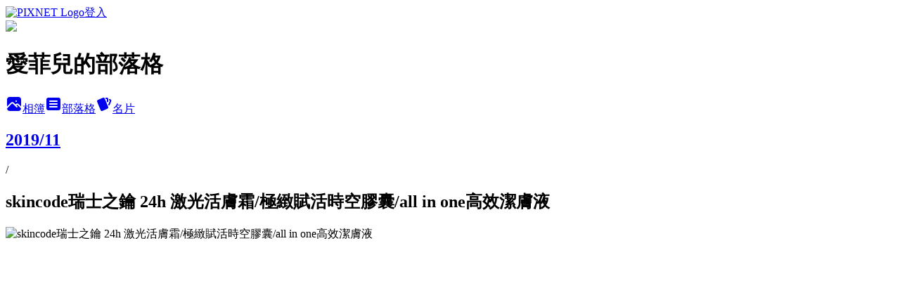

--- FILE ---
content_type: text/html; charset=utf-8
request_url: https://yiping1228.pixnet.net/albums/306146687/photos/3251268776
body_size: 12561
content:
<!DOCTYPE html><html lang="zh-TW"><head><meta charSet="utf-8"/><meta name="viewport" content="width=device-width, initial-scale=1"/><link rel="preload" href="https://static.1px.tw/blog-next/public/logo_pixnet_ch.svg" as="image"/><link rel="preload" as="image" href="https://picsum.photos/seed/yiping1228/1200/400"/><link rel="preload" href="https://pimg.1px.tw/yiping1228/1574902712-1617667498.jpg" as="image"/><link rel="stylesheet" href="https://static.1px.tw/blog-next/public/main.css" data-precedence="base"/><link rel="preload" as="script" fetchPriority="low" href="https://static.1px.tw/blog-next/_next/static/chunks/94688e2baa9fea03.js"/><script src="https://static.1px.tw/blog-next/_next/static/chunks/41eaa5427c45ebcc.js" async=""></script><script src="https://static.1px.tw/blog-next/_next/static/chunks/e2c6231760bc85bd.js" async=""></script><script src="https://static.1px.tw/blog-next/_next/static/chunks/94bde6376cf279be.js" async=""></script><script src="https://static.1px.tw/blog-next/_next/static/chunks/426b9d9d938a9eb4.js" async=""></script><script src="https://static.1px.tw/blog-next/_next/static/chunks/turbopack-5021d21b4b170dda.js" async=""></script><script src="https://static.1px.tw/blog-next/_next/static/chunks/ff1a16fafef87110.js" async=""></script><script src="https://static.1px.tw/blog-next/_next/static/chunks/e308b2b9ce476a3e.js" async=""></script><script src="https://static.1px.tw/blog-next/_next/static/chunks/169ce1e25068f8ff.js" async=""></script><script src="https://static.1px.tw/blog-next/_next/static/chunks/d3c6eed28c1dd8e2.js" async=""></script><script src="https://static.1px.tw/blog-next/_next/static/chunks/d4d39cfc2a072218.js" async=""></script><script src="https://static.1px.tw/blog-next/_next/static/chunks/6a5d72c05b9cd4ba.js" async=""></script><script src="https://static.1px.tw/blog-next/_next/static/chunks/8af6103cf1375f47.js" async=""></script><script src="https://static.1px.tw/blog-next/_next/static/chunks/e90cbf588986111c.js" async=""></script><script src="https://static.1px.tw/blog-next/_next/static/chunks/0fb9419eaf336159.js" async=""></script><script src="https://static.1px.tw/blog-next/_next/static/chunks/ed01c75076819ebd.js" async=""></script><script src="https://static.1px.tw/blog-next/_next/static/chunks/a4df8fc19a9a82e6.js" async=""></script><link rel="preload" href="https://pagead2.googlesyndication.com/pagead/js/adsbygoogle.js?client=ca-pub-5171310626355371" as="script" crossorigin=""/><title>skincode瑞士之鑰 24h 激光活膚霜/極緻賦活時空膠囊/all in one高效潔膚液 - 痞客邦</title><meta name="description" content="skincode瑞士之鑰 24h 激光活膚霜/極緻賦活時空膠囊/all in one高效潔膚液"/><meta name="google-adsense-platform-account" content="pub-2647689032095179"/><meta name="google-adsense-account" content="pub-5171310626355371"/><meta name="fb:app_id" content="101730233200171"/><link rel="canonical" href="https://yiping1228.pixnet.net/blog/albums/306146687/photos/3251268776"/><meta property="og:title" content="skincode瑞士之鑰 24h 激光活膚霜/極緻賦活時空膠囊/all in one高效潔膚液 - 痞客邦"/><meta property="og:description" content="skincode瑞士之鑰 24h 激光活膚霜/極緻賦活時空膠囊/all in one高效潔膚液"/><meta property="og:url" content="https://yiping1228.pixnet.net/blog/albums/306146687/photos/3251268776"/><meta property="og:image" content="https://pimg.1px.tw/yiping1228/1574902712-1617667498.jpg"/><meta property="og:image:width" content="1200"/><meta property="og:image:height" content="630"/><meta property="og:image:alt" content="skincode瑞士之鑰 24h 激光活膚霜/極緻賦活時空膠囊/all in one高效潔膚液"/><meta property="og:type" content="article"/><meta name="twitter:card" content="summary_large_image"/><meta name="twitter:title" content="skincode瑞士之鑰 24h 激光活膚霜/極緻賦活時空膠囊/all in one高效潔膚液 - 痞客邦"/><meta name="twitter:description" content="skincode瑞士之鑰 24h 激光活膚霜/極緻賦活時空膠囊/all in one高效潔膚液"/><meta name="twitter:image" content="https://pimg.1px.tw/yiping1228/1574902712-1617667498.jpg"/><link rel="icon" href="/favicon.ico?favicon.a62c60e0.ico" sizes="32x32" type="image/x-icon"/><script src="https://static.1px.tw/blog-next/_next/static/chunks/a6dad97d9634a72d.js" noModule=""></script></head><body><!--$--><!--/$--><!--$?--><template id="B:0"></template><!--/$--><script>requestAnimationFrame(function(){$RT=performance.now()});</script><script src="https://static.1px.tw/blog-next/_next/static/chunks/94688e2baa9fea03.js" id="_R_" async=""></script><div hidden id="S:0"><script id="pixnet-vars">
          window.PIXNET = {
            post_id: 0,
            name: "yiping1228",
            user_id: 0,
            blog_id: "4201828",
            display_ads: true
          }; 
        </script><div class="relative min-h-screen"><nav class="fixed z-20 w-full bg-orange-500 text-white shadow-sm"><div id="pixnet-navbar-ad-blog_top"></div><div class="container mx-auto flex h-14 max-w-5xl items-center justify-between px-5"><a href="https://www.pixnet.net"><img src="https://static.1px.tw/blog-next/public/logo_pixnet_ch.svg" alt="PIXNET Logo"/></a><a href="/auth/authorize" class="!text-white">登入</a></div></nav><div class="container mx-auto max-w-5xl pt-[45px]"><div class="sm:px-4"><div class="bg-muted relative flex flex-col items-center justify-center gap-4 overflow-clip py-10 sm:mt-8 sm:rounded-sm"><img src="https://picsum.photos/seed/yiping1228/1200/400" class="absolute inset-0 h-full w-full object-cover"/><div class="absolute inset-0 bg-black/40 backdrop-blur-sm"></div><div class="relative z-10 flex flex-col items-center justify-center gap-4 px-4"><span data-slot="avatar" class="relative flex shrink-0 overflow-hidden rounded-full size-24 shadow"><span data-slot="avatar-fallback" class="bg-muted flex size-full items-center justify-center rounded-full"></span></span><div class="text-center"><h1 class="mb-1 text-2xl font-bold text-white text-shadow-2xs">愛菲兒的部落格</h1></div><div class="flex items-center justify-center gap-3"><a href="/albums" data-slot="button" class="inline-flex items-center justify-center gap-2 whitespace-nowrap text-sm font-medium transition-all disabled:pointer-events-none disabled:opacity-50 [&amp;_svg]:pointer-events-none [&amp;_svg:not([class*=&#x27;size-&#x27;])]:size-4 shrink-0 [&amp;_svg]:shrink-0 outline-none focus-visible:border-ring focus-visible:ring-ring/50 focus-visible:ring-[3px] aria-invalid:ring-destructive/20 dark:aria-invalid:ring-destructive/40 aria-invalid:border-destructive bg-primary text-primary-foreground hover:bg-primary/90 h-9 px-4 py-2 has-[&gt;svg]:px-3 cursor-pointer rounded-full"><svg xmlns="http://www.w3.org/2000/svg" width="24" height="24" viewBox="0 0 24 24" fill="currentColor" stroke="none" class="tabler-icon tabler-icon-photo-filled "><path d="M8.813 11.612c.457 -.38 .918 -.38 1.386 .011l.108 .098l4.986 4.986l.094 .083a1 1 0 0 0 1.403 -1.403l-.083 -.094l-1.292 -1.293l.292 -.293l.106 -.095c.457 -.38 .918 -.38 1.386 .011l.108 .098l4.674 4.675a4 4 0 0 1 -3.775 3.599l-.206 .005h-12a4 4 0 0 1 -3.98 -3.603l6.687 -6.69l.106 -.095zm9.187 -9.612a4 4 0 0 1 3.995 3.8l.005 .2v9.585l-3.293 -3.292l-.15 -.137c-1.256 -1.095 -2.85 -1.097 -4.096 -.017l-.154 .14l-.307 .306l-2.293 -2.292l-.15 -.137c-1.256 -1.095 -2.85 -1.097 -4.096 -.017l-.154 .14l-5.307 5.306v-9.585a4 4 0 0 1 3.8 -3.995l.2 -.005h12zm-2.99 5l-.127 .007a1 1 0 0 0 0 1.986l.117 .007l.127 -.007a1 1 0 0 0 0 -1.986l-.117 -.007z"></path></svg>相簿</a><a href="/blog" data-slot="button" class="inline-flex items-center justify-center gap-2 whitespace-nowrap text-sm font-medium transition-all disabled:pointer-events-none disabled:opacity-50 [&amp;_svg]:pointer-events-none [&amp;_svg:not([class*=&#x27;size-&#x27;])]:size-4 shrink-0 [&amp;_svg]:shrink-0 outline-none focus-visible:border-ring focus-visible:ring-ring/50 focus-visible:ring-[3px] aria-invalid:ring-destructive/20 dark:aria-invalid:ring-destructive/40 aria-invalid:border-destructive border bg-background shadow-xs hover:bg-accent hover:text-accent-foreground dark:bg-input/30 dark:border-input dark:hover:bg-input/50 h-9 px-4 py-2 has-[&gt;svg]:px-3 cursor-pointer rounded-full"><svg xmlns="http://www.w3.org/2000/svg" width="24" height="24" viewBox="0 0 24 24" fill="currentColor" stroke="none" class="tabler-icon tabler-icon-article-filled "><path d="M19 3a3 3 0 0 1 2.995 2.824l.005 .176v12a3 3 0 0 1 -2.824 2.995l-.176 .005h-14a3 3 0 0 1 -2.995 -2.824l-.005 -.176v-12a3 3 0 0 1 2.824 -2.995l.176 -.005h14zm-2 12h-10l-.117 .007a1 1 0 0 0 0 1.986l.117 .007h10l.117 -.007a1 1 0 0 0 0 -1.986l-.117 -.007zm0 -4h-10l-.117 .007a1 1 0 0 0 0 1.986l.117 .007h10l.117 -.007a1 1 0 0 0 0 -1.986l-.117 -.007zm0 -4h-10l-.117 .007a1 1 0 0 0 0 1.986l.117 .007h10l.117 -.007a1 1 0 0 0 0 -1.986l-.117 -.007z"></path></svg>部落格</a><a href="https://www.pixnet.net/pcard/yiping1228" data-slot="button" class="inline-flex items-center justify-center gap-2 whitespace-nowrap text-sm font-medium transition-all disabled:pointer-events-none disabled:opacity-50 [&amp;_svg]:pointer-events-none [&amp;_svg:not([class*=&#x27;size-&#x27;])]:size-4 shrink-0 [&amp;_svg]:shrink-0 outline-none focus-visible:border-ring focus-visible:ring-ring/50 focus-visible:ring-[3px] aria-invalid:ring-destructive/20 dark:aria-invalid:ring-destructive/40 aria-invalid:border-destructive border bg-background shadow-xs hover:bg-accent hover:text-accent-foreground dark:bg-input/30 dark:border-input dark:hover:bg-input/50 h-9 px-4 py-2 has-[&gt;svg]:px-3 cursor-pointer rounded-full"><svg xmlns="http://www.w3.org/2000/svg" width="24" height="24" viewBox="0 0 24 24" fill="currentColor" stroke="none" class="tabler-icon tabler-icon-cards-filled "><path d="M10.348 3.169l-7.15 3.113a2 2 0 0 0 -1.03 2.608l4.92 11.895a1.96 1.96 0 0 0 2.59 1.063l7.142 -3.11a2.002 2.002 0 0 0 1.036 -2.611l-4.92 -11.894a1.96 1.96 0 0 0 -2.588 -1.064z"></path><path d="M16 3a2 2 0 0 1 1.995 1.85l.005 .15v3.5a1 1 0 0 1 -1.993 .117l-.007 -.117v-3.5h-1a1 1 0 0 1 -.117 -1.993l.117 -.007h1z"></path><path d="M19.08 5.61a1 1 0 0 1 1.31 -.53c.257 .108 .505 .21 .769 .314a2 2 0 0 1 1.114 2.479l-.056 .146l-2.298 5.374a1 1 0 0 1 -1.878 -.676l.04 -.11l2.296 -5.371l-.366 -.148l-.402 -.167a1 1 0 0 1 -.53 -1.312z"></path></svg>名片</a></div></div></div></div><div class="p-4"><div class="mb-4 flex items-center gap-2"><a href="/albums/306146687" class="text-gray-400 hover:text-gray-500"><h2 class="text-lg font-bold">2019/11</h2></a><span>/</span><h2 class="text-lg font-bold text-gray-500">skincode瑞士之鑰 24h 激光活膚霜/極緻賦活時空膠囊/all in one高效潔膚液</h2></div><div class="overflow-clip rounded-lg border"><img src="https://pimg.1px.tw/yiping1228/1574902712-1617667498.jpg" alt="skincode瑞士之鑰 24h 激光活膚霜/極緻賦活時空膠囊/all in one高效潔膚液" class="h-auto w-full rounded-lg object-contain"/></div></div></div></div><section aria-label="Notifications alt+T" tabindex="-1" aria-live="polite" aria-relevant="additions text" aria-atomic="false"></section></div><script>$RB=[];$RV=function(a){$RT=performance.now();for(var b=0;b<a.length;b+=2){var c=a[b],e=a[b+1];null!==e.parentNode&&e.parentNode.removeChild(e);var f=c.parentNode;if(f){var g=c.previousSibling,h=0;do{if(c&&8===c.nodeType){var d=c.data;if("/$"===d||"/&"===d)if(0===h)break;else h--;else"$"!==d&&"$?"!==d&&"$~"!==d&&"$!"!==d&&"&"!==d||h++}d=c.nextSibling;f.removeChild(c);c=d}while(c);for(;e.firstChild;)f.insertBefore(e.firstChild,c);g.data="$";g._reactRetry&&requestAnimationFrame(g._reactRetry)}}a.length=0};
$RC=function(a,b){if(b=document.getElementById(b))(a=document.getElementById(a))?(a.previousSibling.data="$~",$RB.push(a,b),2===$RB.length&&("number"!==typeof $RT?requestAnimationFrame($RV.bind(null,$RB)):(a=performance.now(),setTimeout($RV.bind(null,$RB),2300>a&&2E3<a?2300-a:$RT+300-a)))):b.parentNode.removeChild(b)};$RC("B:0","S:0")</script><script>(self.__next_f=self.__next_f||[]).push([0])</script><script>self.__next_f.push([1,"1:\"$Sreact.fragment\"\n3:I[39756,[\"https://static.1px.tw/blog-next/_next/static/chunks/ff1a16fafef87110.js\",\"https://static.1px.tw/blog-next/_next/static/chunks/e308b2b9ce476a3e.js\"],\"default\"]\n4:I[53536,[\"https://static.1px.tw/blog-next/_next/static/chunks/ff1a16fafef87110.js\",\"https://static.1px.tw/blog-next/_next/static/chunks/e308b2b9ce476a3e.js\"],\"default\"]\n6:I[97367,[\"https://static.1px.tw/blog-next/_next/static/chunks/ff1a16fafef87110.js\",\"https://static.1px.tw/blog-next/_next/static/chunks/e308b2b9ce476a3e.js\"],\"OutletBoundary\"]\n8:I[97367,[\"https://static.1px.tw/blog-next/_next/static/chunks/ff1a16fafef87110.js\",\"https://static.1px.tw/blog-next/_next/static/chunks/e308b2b9ce476a3e.js\"],\"ViewportBoundary\"]\na:I[97367,[\"https://static.1px.tw/blog-next/_next/static/chunks/ff1a16fafef87110.js\",\"https://static.1px.tw/blog-next/_next/static/chunks/e308b2b9ce476a3e.js\"],\"MetadataBoundary\"]\nc:I[63491,[\"https://static.1px.tw/blog-next/_next/static/chunks/169ce1e25068f8ff.js\",\"https://static.1px.tw/blog-next/_next/static/chunks/d3c6eed28c1dd8e2.js\"],\"default\"]\n"])</script><script>self.__next_f.push([1,"0:{\"P\":null,\"b\":\"I9I0TPD-VcXo41Lu7FBt1\",\"c\":[\"\",\"albums\",\"306146687\",\"photos\",\"3251268776\"],\"q\":\"\",\"i\":false,\"f\":[[[\"\",{\"children\":[\"albums\",{\"children\":[[\"id\",\"306146687\",\"d\"],{\"children\":[\"photos\",{\"children\":[[\"photoId\",\"3251268776\",\"d\"],{\"children\":[\"__PAGE__\",{}]}]}]}]}]},\"$undefined\",\"$undefined\",true],[[\"$\",\"$1\",\"c\",{\"children\":[[[\"$\",\"script\",\"script-0\",{\"src\":\"https://static.1px.tw/blog-next/_next/static/chunks/d4d39cfc2a072218.js\",\"async\":true,\"nonce\":\"$undefined\"}],[\"$\",\"script\",\"script-1\",{\"src\":\"https://static.1px.tw/blog-next/_next/static/chunks/6a5d72c05b9cd4ba.js\",\"async\":true,\"nonce\":\"$undefined\"}],[\"$\",\"script\",\"script-2\",{\"src\":\"https://static.1px.tw/blog-next/_next/static/chunks/8af6103cf1375f47.js\",\"async\":true,\"nonce\":\"$undefined\"}]],\"$L2\"]}],{\"children\":[[\"$\",\"$1\",\"c\",{\"children\":[null,[\"$\",\"$L3\",null,{\"parallelRouterKey\":\"children\",\"error\":\"$undefined\",\"errorStyles\":\"$undefined\",\"errorScripts\":\"$undefined\",\"template\":[\"$\",\"$L4\",null,{}],\"templateStyles\":\"$undefined\",\"templateScripts\":\"$undefined\",\"notFound\":\"$undefined\",\"forbidden\":\"$undefined\",\"unauthorized\":\"$undefined\"}]]}],{\"children\":[[\"$\",\"$1\",\"c\",{\"children\":[null,[\"$\",\"$L3\",null,{\"parallelRouterKey\":\"children\",\"error\":\"$undefined\",\"errorStyles\":\"$undefined\",\"errorScripts\":\"$undefined\",\"template\":[\"$\",\"$L4\",null,{}],\"templateStyles\":\"$undefined\",\"templateScripts\":\"$undefined\",\"notFound\":\"$undefined\",\"forbidden\":\"$undefined\",\"unauthorized\":\"$undefined\"}]]}],{\"children\":[[\"$\",\"$1\",\"c\",{\"children\":[null,[\"$\",\"$L3\",null,{\"parallelRouterKey\":\"children\",\"error\":\"$undefined\",\"errorStyles\":\"$undefined\",\"errorScripts\":\"$undefined\",\"template\":[\"$\",\"$L4\",null,{}],\"templateStyles\":\"$undefined\",\"templateScripts\":\"$undefined\",\"notFound\":\"$undefined\",\"forbidden\":\"$undefined\",\"unauthorized\":\"$undefined\"}]]}],{\"children\":[[\"$\",\"$1\",\"c\",{\"children\":[null,[\"$\",\"$L3\",null,{\"parallelRouterKey\":\"children\",\"error\":\"$undefined\",\"errorStyles\":\"$undefined\",\"errorScripts\":\"$undefined\",\"template\":[\"$\",\"$L4\",null,{}],\"templateStyles\":\"$undefined\",\"templateScripts\":\"$undefined\",\"notFound\":\"$undefined\",\"forbidden\":\"$undefined\",\"unauthorized\":\"$undefined\"}]]}],{\"children\":[[\"$\",\"$1\",\"c\",{\"children\":[\"$L5\",[[\"$\",\"script\",\"script-0\",{\"src\":\"https://static.1px.tw/blog-next/_next/static/chunks/0fb9419eaf336159.js\",\"async\":true,\"nonce\":\"$undefined\"}],[\"$\",\"script\",\"script-1\",{\"src\":\"https://static.1px.tw/blog-next/_next/static/chunks/ed01c75076819ebd.js\",\"async\":true,\"nonce\":\"$undefined\"}],[\"$\",\"script\",\"script-2\",{\"src\":\"https://static.1px.tw/blog-next/_next/static/chunks/a4df8fc19a9a82e6.js\",\"async\":true,\"nonce\":\"$undefined\"}]],[\"$\",\"$L6\",null,{\"children\":\"$@7\"}]]}],{},null,false,false]},null,false,false]},null,false,false]},null,false,false]},null,false,false]},null,false,false],[\"$\",\"$1\",\"h\",{\"children\":[null,[\"$\",\"$L8\",null,{\"children\":\"$@9\"}],[\"$\",\"$La\",null,{\"children\":\"$@b\"}],null]}],false]],\"m\":\"$undefined\",\"G\":[\"$c\",[]],\"S\":false}\n"])</script><script>self.__next_f.push([1,"9:[[\"$\",\"meta\",\"0\",{\"charSet\":\"utf-8\"}],[\"$\",\"meta\",\"1\",{\"name\":\"viewport\",\"content\":\"width=device-width, initial-scale=1\"}]]\n"])</script><script>self.__next_f.push([1,"d:I[79520,[\"https://static.1px.tw/blog-next/_next/static/chunks/d4d39cfc2a072218.js\",\"https://static.1px.tw/blog-next/_next/static/chunks/6a5d72c05b9cd4ba.js\",\"https://static.1px.tw/blog-next/_next/static/chunks/8af6103cf1375f47.js\"],\"\"]\n10:I[2352,[\"https://static.1px.tw/blog-next/_next/static/chunks/d4d39cfc2a072218.js\",\"https://static.1px.tw/blog-next/_next/static/chunks/6a5d72c05b9cd4ba.js\",\"https://static.1px.tw/blog-next/_next/static/chunks/8af6103cf1375f47.js\"],\"AdultWarningModal\"]\n11:I[69182,[\"https://static.1px.tw/blog-next/_next/static/chunks/d4d39cfc2a072218.js\",\"https://static.1px.tw/blog-next/_next/static/chunks/6a5d72c05b9cd4ba.js\",\"https://static.1px.tw/blog-next/_next/static/chunks/8af6103cf1375f47.js\"],\"HydrationComplete\"]\n12:I[12985,[\"https://static.1px.tw/blog-next/_next/static/chunks/d4d39cfc2a072218.js\",\"https://static.1px.tw/blog-next/_next/static/chunks/6a5d72c05b9cd4ba.js\",\"https://static.1px.tw/blog-next/_next/static/chunks/8af6103cf1375f47.js\"],\"NuqsAdapter\"]\n13:I[82782,[\"https://static.1px.tw/blog-next/_next/static/chunks/d4d39cfc2a072218.js\",\"https://static.1px.tw/blog-next/_next/static/chunks/6a5d72c05b9cd4ba.js\",\"https://static.1px.tw/blog-next/_next/static/chunks/8af6103cf1375f47.js\"],\"RefineContext\"]\n14:I[29306,[\"https://static.1px.tw/blog-next/_next/static/chunks/d4d39cfc2a072218.js\",\"https://static.1px.tw/blog-next/_next/static/chunks/6a5d72c05b9cd4ba.js\",\"https://static.1px.tw/blog-next/_next/static/chunks/8af6103cf1375f47.js\",\"https://static.1px.tw/blog-next/_next/static/chunks/e90cbf588986111c.js\",\"https://static.1px.tw/blog-next/_next/static/chunks/d3c6eed28c1dd8e2.js\"],\"default\"]\n2:[\"$\",\"html\",null,{\"lang\":\"zh-TW\",\"children\":[[\"$\",\"$Ld\",null,{\"id\":\"google-tag-manager\",\"strategy\":\"afterInteractive\",\"children\":\"\\n(function(w,d,s,l,i){w[l]=w[l]||[];w[l].push({'gtm.start':\\nnew Date().getTime(),event:'gtm.js'});var f=d.getElementsByTagName(s)[0],\\nj=d.createElement(s),dl=l!='dataLayer'?'\u0026l='+l:'';j.async=true;j.src=\\n'https://www.googletagmanager.com/gtm.js?id='+i+dl;f.parentNode.insertBefore(j,f);\\n})(window,document,'script','dataLayer','GTM-TRLQMPKX');\\n  \"}],\"$Le\",\"$Lf\",[\"$\",\"body\",null,{\"children\":[[\"$\",\"$L10\",null,{\"display\":false}],[\"$\",\"$L11\",null,{}],[\"$\",\"$L12\",null,{\"children\":[\"$\",\"$L13\",null,{\"children\":[\"$\",\"$L3\",null,{\"parallelRouterKey\":\"children\",\"error\":\"$undefined\",\"errorStyles\":\"$undefined\",\"errorScripts\":\"$undefined\",\"template\":[\"$\",\"$L4\",null,{}],\"templateStyles\":\"$undefined\",\"templateScripts\":\"$undefined\",\"notFound\":[[\"$\",\"$L14\",null,{}],[]],\"forbidden\":\"$undefined\",\"unauthorized\":\"$undefined\"}]}]}]]}]]}]\n"])</script><script>self.__next_f.push([1,"e:null\nf:[\"$\",\"$Ld\",null,{\"async\":true,\"src\":\"https://pagead2.googlesyndication.com/pagead/js/adsbygoogle.js?client=ca-pub-5171310626355371\",\"crossOrigin\":\"anonymous\",\"strategy\":\"afterInteractive\"}]\n"])</script><script>self.__next_f.push([1,"16:I[86294,[\"https://static.1px.tw/blog-next/_next/static/chunks/d4d39cfc2a072218.js\",\"https://static.1px.tw/blog-next/_next/static/chunks/6a5d72c05b9cd4ba.js\",\"https://static.1px.tw/blog-next/_next/static/chunks/8af6103cf1375f47.js\",\"https://static.1px.tw/blog-next/_next/static/chunks/0fb9419eaf336159.js\",\"https://static.1px.tw/blog-next/_next/static/chunks/ed01c75076819ebd.js\",\"https://static.1px.tw/blog-next/_next/static/chunks/a4df8fc19a9a82e6.js\"],\"HeaderSection\"]\n19:I[27201,[\"https://static.1px.tw/blog-next/_next/static/chunks/ff1a16fafef87110.js\",\"https://static.1px.tw/blog-next/_next/static/chunks/e308b2b9ce476a3e.js\"],\"IconMark\"]\n:HL[\"https://static.1px.tw/blog-next/public/main.css\",\"style\"]\n17:T427,\u003c!-- Facebook Badge START --\u003e\u003ca href=\"https://www.facebook.com/Eiffel19831228\" title=\"\u0026#x611b;\u0026#x83f2;\u0026#x5152;\u0026#x7684;\u0026#x5b8c;\u0026#x7f8e;\u0026#x4e16;\u0026#x754c;\" style=\"font-family: \u0026quot;lucida grande\u0026quot;,tahoma,verdana,arial,sans-serif; font-size: 11px; font-variant: normal; font-style: normal; font-weight: normal; color: #3B5998; text-decoration: none;\" target=\"_TOP\"\u003e愛菲兒的完美世界\u003c/a\u003e\u003cbr /\u003e\u003ca href=\"https://www.facebook.com/Eiffel19831228\" title=\"\u0026#x611b;\u0026#x83f2;\u0026#x5152;\u0026#x7684;\u0026#x5b8c;\u0026#x7f8e;\u0026#x4e16;\u0026#x754c;\" target=\"_TOP\"\u003e\u003cimg class=\"img\" src=\"https://badge.facebook.com/badge/270738039748093.445.1238399532.png\" style=\"border: 0px;\" alt=\"\" /\u003e\u003c/a\u003e\u003cbr /\u003e\u003ca href=\"https://zh-tw.facebook.com/advertising\" title=\"\u0026#x5efa;\u0026#x7acb;\u0026#x4f60;\u0026#x7684;\u0026#x540d;\u0026#x7247;\u0026#x8cbc;\u0026#xff01;\" style=\"font-family: \u0026quot;lucida grande\u0026quot;,tahoma,verdana,arial,sans-serif; font-size: 11px; font-variant: normal; font-style: normal; font-weight: normal; color: #3B5998; text-decoration: none;\" target=\"_TOP\"\u003e一併推廣你的粉絲專頁\u003c/a\u003e\u003c!-- Facebook Badge END --\u003e"])</script><script>self.__next_f.push([1,"5:[[\"$\",\"script\",null,{\"id\":\"pixnet-vars\",\"children\":\"\\n          window.PIXNET = {\\n            post_id: 0,\\n            name: \\\"yiping1228\\\",\\n            user_id: 0,\\n            blog_id: \\\"4201828\\\",\\n            display_ads: true\\n          }; \\n        \"}],[\"$\",\"link\",null,{\"rel\":\"stylesheet\",\"href\":\"https://static.1px.tw/blog-next/public/main.css\",\"precedence\":\"base\"}],[\"$\",\"div\",null,{\"className\":\"relative min-h-screen\",\"children\":[\"$L15\",[\"$\",\"div\",null,{\"className\":\"container mx-auto max-w-5xl pt-[45px]\",\"children\":[[\"$\",\"$L16\",null,{\"blog\":{\"blog_id\":\"4201828\",\"urls\":{\"blog_url\":\"https://yiping1228.pixnet.net/blog\",\"album_url\":\"https://yiping1228.pixnet.net/albums\",\"card_url\":\"https://www.pixnet.net/pcard/yiping1228\",\"sitemap_url\":\"https://yiping1228.pixnet.net/sitemap.xml\"},\"name\":\"yiping1228\",\"display_name\":\"愛菲兒的部落格\",\"description\":\"痞客邦2020時尚分類TOP部落客\",\"visibility\":\"public\",\"freeze\":\"active\",\"default_comment_permission\":\"deny\",\"service_album\":\"enable\",\"rss_mode\":\"auto\",\"taxonomy\":{\"id\":13,\"name\":\"時尚美妝\"},\"logo\":{\"id\":null,\"url\":\"https://s3.1px.tw/blog/common/avatar/blog_cover_light.jpg\"},\"logo_url\":\"https://s3.1px.tw/blog/common/avatar/blog_cover_light.jpg\",\"owner\":{\"sub\":\"838256439221978523\",\"display_name\":\"愛菲兒\",\"avatar\":\"https://pic.pimg.tw/yiping1228/logo/yiping1228.png\",\"login_country\":null,\"login_city\":null,\"login_at\":0,\"created_at\":1372664956,\"updated_at\":1765078797},\"socials\":{\"social_email\":null,\"social_line\":null,\"social_facebook\":null,\"social_instagram\":null,\"social_youtube\":null,\"created_at\":null,\"updated_at\":null},\"stats\":{\"views_initialized\":15627589,\"views_total\":15632003,\"views_today\":17,\"post_count\":1118,\"updated_at\":1769908816},\"marketing\":{\"keywords\":null,\"gsc_site_verification\":null,\"sitemap_verified_at\":1769905346,\"ga_account\":null,\"created_at\":1765720510,\"updated_at\":1769905346},\"watermark\":null,\"custom_domain\":null,\"hero_image\":{\"id\":1769909062,\"url\":\"https://picsum.photos/seed/yiping1228/1200/400\"},\"widgets\":{\"sidebar1\":[{\"id\":35535633,\"identifier\":\"cus1292452\",\"title\":\"2023社群金點賞\",\"sort\":1,\"data\":\"\u003ciframe src=\\\"//sticker.events.pixnet.net/2023pixstarawards/?user_name=yiping1228\u0026trophy_id=14\\\" frameborder=\\\"0\\\" scrolling=\\\"no\\\" width=\\\"180\\\" height=\\\"300\\\"\u003e\u003c/iframe\u003e\"},{\"id\":35535634,\"identifier\":\"cus1291304\",\"title\":\"2021-2022 社群金點賞\",\"sort\":2,\"data\":\"\u003ciframe src=\\\"//sticker.events.pixnet.net/2022pixstarawards/?user_name=yiping1228\u0026trophy_id=9\\\" frameborder=\\\"0\\\" scrolling=\\\"no\\\" width=\\\"180\\\" height=\\\"300\\\"\u003e\u003c/iframe\u003e\"},{\"id\":35535635,\"identifier\":\"cus1287613\",\"title\":\"痞客邦 2020 社群金點賞\",\"sort\":3,\"data\":\"\u003ciframe src=\\\"//pixstar.events.pixnet.net/2020/sticker/?user=yiping1228\\\" frameborder=\\\"0\\\" scrolling=\\\"no\\\" width=\\\"180\\\" height=\\\"300\\\"\u003e\u003c/iframe\u003e\"},{\"id\":35535636,\"identifier\":\"cus1285616\",\"title\":\"痞客邦 2019 社群金點賞\",\"sort\":4,\"data\":\"\u003ciframe src=\\\"//pixstar.events.pixnet.net/2019/sticker/?user=yiping1228\\\" frameborder=\\\"0\\\" scrolling=\\\"no\\\" width=\\\"180\\\" height=\\\"300\\\"\u003e\u003c/iframe\u003e\"},{\"id\":35535637,\"identifier\":\"cus1285139\",\"title\":\"全台最強火鍋評比\",\"sort\":5,\"data\":\"\u003ciframe src=\\\"//2019hotpot.events.pixnet.net/sticker/?user=yiping1228\\\" frameborder=\\\"0\\\" scrolling=\\\"no\\\" width=\\\"180\\\" height=\\\"300\\\"\u003e\u003c/iframe\u003e\"},{\"id\":35535638,\"identifier\":\"cus1282748\",\"title\":\"痞客邦 2018社群金點賞\",\"sort\":6,\"data\":\"\u003ciframe src=\\\"https://pixstarawards.events.pixnet.net/sticker2019/?user=yiping1228\\\" frameborder=\\\"0\\\" scrolling=\\\"no\\\" width=\\\"180\\\" height=\\\"300\\\"\u003e\u003c/iframe\u003e\"},{\"id\":35535639,\"identifier\":\"cus1278014\",\"title\":\"痞客邦 2017 社群金點賞\",\"sort\":7,\"data\":\"\u003ciframe src=\\\"//pixstarawards.events.pixnet.net/sticker/?user=yiping1228\\\" frameborder=\\\"0\\\" scrolling=\\\"no\\\" width=\\\"180\\\" height=\\\"300\\\"\u003e\u003c/iframe\u003e\"},{\"id\":35535641,\"identifier\":\"cus1202248\",\"title\":\"styleMe\",\"sort\":9,\"data\":\"\u003ciframe src=\\\"https://styleme.pixnet.net/sticker/show/yiping1228\\\" frameborder=\\\"0\\\" scrolling=\\\"no\\\" width=\\\"180\\\" height=\\\"330\\\"\u003e\u003c/iframe\u003e\"},{\"id\":35535642,\"identifier\":\"cus1214486\",\"title\":\"獲選2015 FG超級部落客\",\"sort\":10,\"data\":\"\u003ca href=\\\"http://active.fashionguide.com.tw/2015/top10_bloggers/awardlist\\\" target=\\\"_blank\\\"\u003e\u003cimg border=\\\"0\\\" alt=\\\"\\\" src=\\\"http://fgresource.fashionguide.com.tw.s3.amazonaws.com/2015/top10_bloggers/top_hair.png\\\"\u003e\u003c/a\u003e\"},{\"id\":35535643,\"identifier\":\"cus1205068\",\"title\":\"我的粉絲團\",\"sort\":11,\"data\":\"$17\"},{\"id\":35535644,\"identifier\":\"pixMyPlace\",\"title\":\"個人資訊\",\"sort\":12,\"data\":null},{\"id\":35535645,\"identifier\":\"pixCategory\",\"title\":\"文章分類\",\"sort\":13,\"data\":[{\"type\":\"folder\",\"id\":null,\"name\":\"保養\",\"children\":[{\"type\":\"category\",\"id\":\"9005074063\",\"name\":\"臉部清潔與卸妝\",\"post_count\":35,\"url\":\"\",\"sort\":1},{\"type\":\"category\",\"id\":\"9005074066\",\"name\":\"面膜\",\"post_count\":26,\"url\":\"\",\"sort\":2},{\"type\":\"category\",\"id\":\"9002448200\",\"name\":\"開架臉部系列\",\"post_count\":101,\"url\":\"\",\"sort\":3},{\"type\":\"category\",\"id\":\"9005074078\",\"name\":\"專櫃臉部系列\",\"post_count\":117,\"url\":\"\",\"sort\":4},{\"type\":\"category\",\"id\":\"9005074054\",\"name\":\"頭髮系列\",\"post_count\":72,\"url\":\"\",\"sort\":5},{\"type\":\"category\",\"id\":\"9005074060\",\"name\":\"身體系列\",\"post_count\":39,\"url\":\"\",\"sort\":6},{\"type\":\"category\",\"id\":\"9005074069\",\"name\":\"美容儀器與其他工具\",\"post_count\":131,\"url\":\"\",\"sort\":7}],\"url\":\"\",\"sort\":0},{\"type\":\"category\",\"id\":\"9003899597\",\"name\":\"美妝\",\"post_count\":222,\"url\":\"https://abc.com\",\"sort\":1},{\"type\":\"category\",\"id\":\"9003899639\",\"name\":\"敗家\",\"post_count\":2,\"url\":\"https://abc.com\",\"sort\":2},{\"type\":\"category\",\"id\":\"9005074150\",\"name\":\"穿搭\",\"post_count\":102,\"url\":\"https://abc.com\",\"sort\":3},{\"type\":\"category\",\"id\":\"9003899594\",\"name\":\"美食\",\"post_count\":222,\"url\":\"https://abc.com\",\"sort\":4},{\"type\":\"category\",\"id\":\"9004962185\",\"name\":\"活動\",\"post_count\":38,\"url\":\"https://abc.com\",\"sort\":5},{\"type\":\"category\",\"id\":\"9003899633\",\"name\":\"國內旅遊\",\"post_count\":20,\"url\":\"https://abc.com\",\"sort\":6},{\"type\":\"category\",\"id\":\"9002448263\",\"name\":\"國外旅遊\",\"post_count\":5,\"url\":\"https://abc.com\",\"sort\":7},{\"type\":\"category\",\"id\":\"9004954235\",\"name\":\"生活用品\",\"post_count\":68,\"url\":\"https://abc.com\",\"sort\":8},{\"type\":\"category\",\"id\":\"9004401644\",\"name\":\"小屁孩的生活點滴\",\"post_count\":22,\"url\":\"https://abc.com\",\"sort\":9},{\"type\":\"category\",\"id\":\"9003899603\",\"name\":\"心情\",\"post_count\":49,\"url\":\"https://abc.com\",\"sort\":10},{\"type\":\"category\",\"id\":\"9003899600\",\"name\":\"好笑\",\"post_count\":9,\"url\":\"https://abc.com\",\"sort\":11}]},{\"id\":35535646,\"identifier\":\"pixLatestArticle\",\"title\":\"愛菲兒的文章\",\"sort\":14,\"data\":[{\"id\":\"855032745687007071\",\"title\":\"抗老乳霜保養品開箱推薦→FORA PROJ丰潤撫紋精華液+逆齡新生緊緻乳霜*改善肌膚新選擇！使用兩周心得\",\"featured\":{\"id\":null,\"url\":\"https://pimg.1px.tw/blog/yiping1228/album/848733193073876344/855421762324699104.jpg\"},\"tags\":[],\"published_at\":1769078580,\"post_url\":\"https://yiping1228.pixnet.net/blog/posts/855032745687007071\",\"stats\":{\"post_id\":\"855032745687007071\",\"views\":6,\"views_today\":0,\"likes\":0,\"link_clicks\":0,\"comments\":0,\"replies\":0,\"created_at\":1769489566,\"updated_at\":1769667606}},{\"id\":\"847696913833671766\",\"title\":\"三種運動褲，三種生活方式：從運動、時尚到日常-Lululemon、PP 石墨烯、Alo Yoga\",\"featured\":{\"id\":null,\"url\":\"https://pimg.1px.tw/blog/yiping1228/post/847696913833671766/848874883810081042.jpg\"},\"tags\":[],\"published_at\":1767329581,\"post_url\":\"https://yiping1228.pixnet.net/blog/posts/847696913833671766\",\"stats\":{\"post_id\":\"847696913833671766\",\"views\":15,\"views_today\":0,\"likes\":0,\"link_clicks\":0,\"comments\":0,\"replies\":0,\"created_at\":1767411628,\"updated_at\":1769667543}},{\"id\":\"9578121728\",\"title\":\"不只臉要保養，頭皮也要護！對抗換季敏弱、讓髮根更有力！Fées BEAUTÉ法緻賦活養髮系列*全髮質適用\",\"featured\":{\"id\":null,\"url\":\"https://pimg.1px.tw/yiping1228/1762241680-151960262-g.jpg\"},\"tags\":[],\"published_at\":1763003399,\"post_url\":\"https://yiping1228.pixnet.net/blog/posts/9578121728\",\"stats\":{\"post_id\":\"9578121728\",\"views\":36,\"views_today\":1,\"likes\":0,\"link_clicks\":0,\"comments\":0,\"replies\":0,\"created_at\":0,\"updated_at\":1769702163}},{\"id\":\"9578082236\",\"title\":\"跳得自在，下面不再濕答答！連『那裡』都能變緊緻？我的黛馨私密雷射初體驗*選擇琢月診所的理由*推薦陳嘉珊女醫師\",\"featured\":{\"id\":null,\"url\":\"https://pimg.1px.tw/yiping1228/1760342780-2544506918-g.jpg\"},\"tags\":[],\"published_at\":1761799510,\"post_url\":\"https://yiping1228.pixnet.net/blog/posts/9578082236\",\"stats\":{\"post_id\":\"9578082236\",\"views\":89,\"views_today\":1,\"likes\":58,\"link_clicks\":0,\"comments\":4,\"replies\":0,\"created_at\":0,\"updated_at\":1769660431}},{\"id\":\"9578102898\",\"title\":\"我不是失眠，是房間太陌生-幸好有這瓶睡眠噴霧拯救我*basiik 一夜好夢天然精油舒眠噴霧\",\"featured\":{\"id\":null,\"url\":\"https://pimg.1px.tw/yiping1228/1761116356-506847243-g.jpg\"},\"tags\":[],\"published_at\":1761186480,\"post_url\":\"https://yiping1228.pixnet.net/blog/posts/9578102898\",\"stats\":{\"post_id\":\"9578102898\",\"views\":1009,\"views_today\":1,\"likes\":0,\"link_clicks\":0,\"comments\":1,\"replies\":0,\"created_at\":0,\"updated_at\":1769874945}},{\"id\":\"9578103188\",\"title\":\"旅途不再狼狽，因為我有 Travel Blue 藍旅*親膚烤漆防潑水收納包-連頸椎都感受到英式禮遇。\",\"featured\":{\"id\":null,\"url\":\"https://pimg.1px.tw/yiping1228/1761126962-3583441404-g.jpg\"},\"tags\":[],\"published_at\":1761184346,\"post_url\":\"https://yiping1228.pixnet.net/blog/posts/9578103188\",\"stats\":{\"post_id\":\"9578103188\",\"views\":15,\"views_today\":1,\"likes\":0,\"link_clicks\":0,\"comments\":0,\"replies\":0,\"created_at\":0,\"updated_at\":1769660435}},{\"id\":\"9578016826\",\"title\":\"大安捷運站醫美診所推薦-從國字臉到精緻V臉：幸衍醫美小臉轉變記錄\",\"featured\":{\"id\":null,\"url\":\"https://pimg.1px.tw/yiping1228/1758679851-828367370-g.jpg\"},\"tags\":[],\"published_at\":1758698379,\"post_url\":\"https://yiping1228.pixnet.net/blog/posts/9578016826\",\"stats\":{\"post_id\":\"9578016826\",\"views\":152,\"views_today\":1,\"likes\":24,\"link_clicks\":0,\"comments\":4,\"replies\":0,\"created_at\":0,\"updated_at\":1769788576}},{\"id\":\"9559601305\",\"title\":\"我的火辣辣20套泳裝比基尼品牌分享→H\u0026M/VODA/ROXY/S'dare連身泳衣推薦\",\"featured\":{\"id\":null,\"url\":\"https://pimg.1px.tw/yiping1228/1741939550-539214791-g.jpg\"},\"tags\":[],\"published_at\":1754890708,\"post_url\":\"https://yiping1228.pixnet.net/blog/posts/9559601305\",\"stats\":{\"post_id\":\"9559601305\",\"views\":4867,\"views_today\":1,\"likes\":919,\"link_clicks\":0,\"comments\":140,\"replies\":0,\"created_at\":0,\"updated_at\":1769660037}},{\"id\":\"9577871224\",\"title\":\"火鍋新選擇-來吃螺螄粉火鍋！酸辣夠味~螺螄福Rose food正宗柳州螺螄鴛鴦石頭火鍋（延吉店）\",\"featured\":{\"id\":null,\"url\":\"https://pimg.1px.tw/yiping1228/1749874329-2730127874-g.jpg\"},\"tags\":[],\"published_at\":1754284792,\"post_url\":\"https://yiping1228.pixnet.net/blog/posts/9577871224\",\"stats\":{\"post_id\":\"9577871224\",\"views\":876,\"views_today\":1,\"likes\":28,\"link_clicks\":0,\"comments\":2,\"replies\":0,\"created_at\":0,\"updated_at\":1769875054}},{\"id\":\"9577923936\",\"title\":\"江子翠皮膚科醫美診所推薦→研知診所*蜂巢皮秒雷射*最快消除痘痘、痘疤\",\"featured\":{\"id\":null,\"url\":\"https://pimg.1px.tw/yiping1228/1751262647-3542821370-g.jpg\"},\"tags\":[],\"published_at\":1751352815,\"post_url\":\"https://yiping1228.pixnet.net/blog/posts/9577923936\",\"stats\":{\"post_id\":\"9577923936\",\"views\":170,\"views_today\":3,\"likes\":36,\"link_clicks\":0,\"comments\":1,\"replies\":0,\"created_at\":0,\"updated_at\":1769660399}}]},{\"id\":35535648,\"identifier\":\"pixSearch\",\"title\":\"文章搜尋\",\"sort\":16,\"data\":null},{\"id\":35535649,\"identifier\":\"pixArchive\",\"title\":\"文章精選\",\"sort\":17,\"data\":null},{\"id\":35535650,\"identifier\":\"pixHits\",\"title\":\"參觀人氣\",\"sort\":18,\"data\":null},{\"id\":35535651,\"identifier\":\"cus1282979\",\"title\":\"最優惠的廣告內容都在這喔！快點來看看吧！\",\"sort\":19,\"data\":\"\u003ca href='https://abzcoupon.com/track/clicks/3559/ce2bc2bf990822dffb9cbd2e8d2b891473624ec072edf0ab416db100620d?subid_1=\u0026subid_2=\u0026subid_3=\u0026subid_4=\u0026subid_5=\u0026t=https%3A%2F%2Fwww.nike.com%2Ftw%2Fw%2Fnew-3n82y'\u003e\u003cimg src='https://abzcoupon.com/track/imp/img/109202/ce2bc2bf990822dffb9cbd2e8d2b891473624ec072edf0ab416db100620d?subid_1=\u0026subid_2=\u0026subid_3=\u0026subid_4=\u0026subid_5=' border='0' /\u003e\u003c/a\u003e\"},{\"id\":35535652,\"identifier\":\"cus1277243\",\"title\":\"心動連結2\",\"sort\":20,\"data\":\"\u003cscript async src=\\\"//pagead2.googlesyndication.com/pagead/js/adsbygoogle.js\\\"\u003e\u003c/script\u003e\\r\\n\u003c!-- ADUNIT001 --\u003e\\r\\n\u003cins class=\\\"adsbygoogle\\\"\\r\\n     style=\\\"display:inline-block;width:160px;height:600px\\\"\\r\\n     data-ad-client=\\\"ca-pub-5171310626355371\\\"\\r\\n     data-ad-slot=\\\"3669729117\\\"\u003e\u003c/ins\u003e\\r\\n\u003cscript\u003e\\r\\n(adsbygoogle = window.adsbygoogle || []).push({});\\r\\n\u003c/script\u003e\"}],\"footer\":[{\"id\":35535660,\"identifier\":\"footer\",\"title\":\"頁尾描述\",\"sort\":28,\"data\":\"\u003cscript\u003e\\nvar linkwithin_site_id = 2449759;\\n\u003c/script\u003e\\n\u003cscript src=\\\"http://www.linkwithin.com/widget.js\\\"\u003e\u003c/script\u003e\\n\u003c!-- Ganet site verification bec8a0204f2d6e65366a --\u003e\"}]},\"display_ads\":true,\"display_adult_warning\":false,\"ad_options\":[],\"adsense\":{\"account_id\":\"pub-5171310626355371\",\"client_id\":\"ca-pub-5171310626355371\"},\"css_version\":\"202602010924\",\"created_at\":1372664956,\"updated_at\":1372675431}}],\"$L18\"]}]]}]]\n"])</script><script>self.__next_f.push([1,"b:[[\"$\",\"title\",\"0\",{\"children\":\"skincode瑞士之鑰 24h 激光活膚霜/極緻賦活時空膠囊/all in one高效潔膚液 - 痞客邦\"}],[\"$\",\"meta\",\"1\",{\"name\":\"description\",\"content\":\"skincode瑞士之鑰 24h 激光活膚霜/極緻賦活時空膠囊/all in one高效潔膚液\"}],[\"$\",\"meta\",\"2\",{\"name\":\"google-adsense-platform-account\",\"content\":\"pub-2647689032095179\"}],[\"$\",\"meta\",\"3\",{\"name\":\"google-adsense-account\",\"content\":\"pub-5171310626355371\"}],[\"$\",\"meta\",\"4\",{\"name\":\"fb:app_id\",\"content\":\"101730233200171\"}],[\"$\",\"link\",\"5\",{\"rel\":\"canonical\",\"href\":\"https://yiping1228.pixnet.net/blog/albums/306146687/photos/3251268776\"}],[\"$\",\"meta\",\"6\",{\"property\":\"og:title\",\"content\":\"skincode瑞士之鑰 24h 激光活膚霜/極緻賦活時空膠囊/all in one高效潔膚液 - 痞客邦\"}],[\"$\",\"meta\",\"7\",{\"property\":\"og:description\",\"content\":\"skincode瑞士之鑰 24h 激光活膚霜/極緻賦活時空膠囊/all in one高效潔膚液\"}],[\"$\",\"meta\",\"8\",{\"property\":\"og:url\",\"content\":\"https://yiping1228.pixnet.net/blog/albums/306146687/photos/3251268776\"}],[\"$\",\"meta\",\"9\",{\"property\":\"og:image\",\"content\":\"https://pimg.1px.tw/yiping1228/1574902712-1617667498.jpg\"}],[\"$\",\"meta\",\"10\",{\"property\":\"og:image:width\",\"content\":\"1200\"}],[\"$\",\"meta\",\"11\",{\"property\":\"og:image:height\",\"content\":\"630\"}],[\"$\",\"meta\",\"12\",{\"property\":\"og:image:alt\",\"content\":\"skincode瑞士之鑰 24h 激光活膚霜/極緻賦活時空膠囊/all in one高效潔膚液\"}],[\"$\",\"meta\",\"13\",{\"property\":\"og:type\",\"content\":\"article\"}],[\"$\",\"meta\",\"14\",{\"name\":\"twitter:card\",\"content\":\"summary_large_image\"}],[\"$\",\"meta\",\"15\",{\"name\":\"twitter:title\",\"content\":\"skincode瑞士之鑰 24h 激光活膚霜/極緻賦活時空膠囊/all in one高效潔膚液 - 痞客邦\"}],[\"$\",\"meta\",\"16\",{\"name\":\"twitter:description\",\"content\":\"skincode瑞士之鑰 24h 激光活膚霜/極緻賦活時空膠囊/all in one高效潔膚液\"}],[\"$\",\"meta\",\"17\",{\"name\":\"twitter:image\",\"content\":\"https://pimg.1px.tw/yiping1228/1574902712-1617667498.jpg\"}],[\"$\",\"link\",\"18\",{\"rel\":\"icon\",\"href\":\"/favicon.ico?favicon.a62c60e0.ico\",\"sizes\":\"32x32\",\"type\":\"image/x-icon\"}],[\"$\",\"$L19\",\"19\",{}]]\n"])</script><script>self.__next_f.push([1,"7:null\n"])</script><script>self.__next_f.push([1,":HL[\"https://pimg.1px.tw/yiping1228/1574902712-1617667498.jpg\",\"image\"]\n:HL[\"https://static.1px.tw/blog-next/public/logo_pixnet_ch.svg\",\"image\"]\n18:[\"$\",\"div\",null,{\"className\":\"p-4\",\"children\":[[\"$\",\"div\",null,{\"className\":\"mb-4 flex items-center gap-2\",\"children\":[[\"$\",\"a\",null,{\"href\":\"/albums/306146687\",\"className\":\"text-gray-400 hover:text-gray-500\",\"children\":[\"$\",\"h2\",null,{\"className\":\"text-lg font-bold\",\"children\":\"2019/11\"}]}],[\"$\",\"span\",null,{\"children\":\"/\"}],[\"$\",\"h2\",null,{\"className\":\"text-lg font-bold text-gray-500\",\"children\":\"skincode瑞士之鑰 24h 激光活膚霜/極緻賦活時空膠囊/all in one高效潔膚液\"}]]}],[\"$\",\"div\",null,{\"className\":\"overflow-clip rounded-lg border\",\"children\":[\"$\",\"img\",null,{\"src\":\"https://pimg.1px.tw/yiping1228/1574902712-1617667498.jpg\",\"alt\":\"skincode瑞士之鑰 24h 激光活膚霜/極緻賦活時空膠囊/all in one高效潔膚液\",\"className\":\"h-auto w-full rounded-lg object-contain\"}]}]]}]\n15:[\"$\",\"nav\",null,{\"className\":\"fixed z-20 w-full bg-orange-500 text-white shadow-sm\",\"children\":[[\"$\",\"div\",null,{\"id\":\"pixnet-navbar-ad-blog_top\"}],[\"$\",\"div\",null,{\"className\":\"container mx-auto flex h-14 max-w-5xl items-center justify-between px-5\",\"children\":[[\"$\",\"a\",null,{\"href\":\"https://www.pixnet.net\",\"children\":[\"$\",\"img\",null,{\"src\":\"https://static.1px.tw/blog-next/public/logo_pixnet_ch.svg\",\"alt\":\"PIXNET Logo\"}]}],[\"$\",\"a\",null,{\"href\":\"/auth/authorize\",\"className\":\"!text-white\",\"children\":\"登入\"}]]}]]}]\n"])</script></body></html>